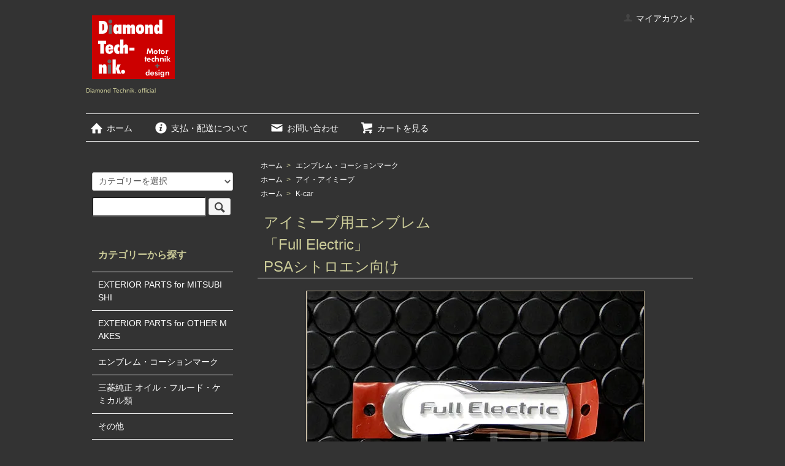

--- FILE ---
content_type: text/html; charset=EUC-JP
request_url: https://d-technik.com/?pid=155604432
body_size: 6078
content:
<!DOCTYPE html PUBLIC "-//W3C//DTD XHTML 1.0 Transitional//EN" "http://www.w3.org/TR/xhtml1/DTD/xhtml1-transitional.dtd">
<html xmlns:og="http://ogp.me/ns#" xmlns:fb="http://www.facebook.com/2008/fbml" xmlns:mixi="http://mixi-platform.com/ns#" xmlns="http://www.w3.org/1999/xhtml" xml:lang="ja" lang="ja" dir="ltr">
<head>
<meta http-equiv="content-type" content="text/html; charset=euc-jp" />
<meta http-equiv="X-UA-Compatible" content="IE=edge,chrome=1" />
<title>アイミーブ用エンブレム「Full Electric」PSAシトロエン向け輸出仕様</title>
<meta name="Keywords" content="アイミーブ,HA3W,HA4W,C-ZERO,ION,アイオン,プジョー,シトロエン" />
<meta name="Description" content="ヨーロッパ向けOEM車アイミーブ　シトロエンC-ZERO用エンブレム「Full Electric」。三菱純正部品" />
<meta name="Author" content="" />
<meta name="Copyright" content="GMOペパボ" />
<meta http-equiv="content-style-type" content="text/css" />
<meta http-equiv="content-script-type" content="text/javascript" />
<link rel="stylesheet" href="https://d-technik.com/css/framework/colormekit.css" type="text/css" />
<link rel="stylesheet" href="https://d-technik.com/css/framework/colormekit-responsive.css" type="text/css" />
<link rel="stylesheet" href="https://img07.shop-pro.jp/PA01454/605/css/2/index.css?cmsp_timestamp=20220526180602" type="text/css" />
<link rel="stylesheet" href="https://img07.shop-pro.jp/PA01454/605/css/2/product.css?cmsp_timestamp=20220526180602" type="text/css" />

<link rel="alternate" type="application/rss+xml" title="rss" href="https://d-technik.com/?mode=rss" />
<script type="text/javascript" src="//ajax.googleapis.com/ajax/libs/jquery/1.7.2/jquery.min.js" ></script>
<meta property="og:title" content="アイミーブ用エンブレム「Full Electric」PSAシトロエン向け輸出仕様" />
<meta property="og:description" content="ヨーロッパ向けOEM車アイミーブ　シトロエンC-ZERO用エンブレム「Full Electric」。三菱純正部品" />
<meta property="og:url" content="https://d-technik.com?pid=155604432" />
<meta property="og:site_name" content="Diamond Technik. official" />
<meta property="og:image" content="https://img07.shop-pro.jp/PA01454/605/product/155604432.jpg?cmsp_timestamp=20201119130722"/>
<meta property="og:type" content="product" />
<meta property="product:price:amount" content="4180" />
<meta property="product:price:currency" content="JPY" />
<meta property="product:product_link" content="https://d-technik.com?pid=155604432" />
<script>
  var Colorme = {"page":"product","shop":{"account_id":"PA01454605","title":"Diamond Technik. official"},"basket":{"total_price":0,"items":[]},"customer":{"id":null},"inventory_control":"none","product":{"shop_uid":"PA01454605","id":155604432,"name":"\u30a2\u30a4\u30df\u30fc\u30d6\u7528\u30a8\u30f3\u30d6\u30ec\u30e0<br>\u300cFull Electric\u300d<br>PSA\u30b7\u30c8\u30ed\u30a8\u30f3\u5411\u3051<br>","model_number":"DG0088C","stock_num":null,"sales_price":3800,"sales_price_including_tax":4180,"variants":[],"category":{"id_big":2642490,"id_small":0},"groups":[{"id":2590876},{"id":2450890}],"members_price":3800,"members_price_including_tax":4180}};

  (function() {
    function insertScriptTags() {
      var scriptTagDetails = [];
      var entry = document.getElementsByTagName('script')[0];

      scriptTagDetails.forEach(function(tagDetail) {
        var script = document.createElement('script');

        script.type = 'text/javascript';
        script.src = tagDetail.src;
        script.async = true;

        if( tagDetail.integrity ) {
          script.integrity = tagDetail.integrity;
          script.setAttribute('crossorigin', 'anonymous');
        }

        entry.parentNode.insertBefore(script, entry);
      })
    }

    window.addEventListener('load', insertScriptTags, false);
  })();
</script>
<script async src="https://zen.one/analytics.js"></script>
</head>
<body>
<meta name="colorme-acc-payload" content="?st=1&pt=10029&ut=155604432&at=PA01454605&v=20260122042145&re=&cn=11f63cbf1d6b3185f221f4eb1e3b42aa" width="1" height="1" alt="" /><script>!function(){"use strict";Array.prototype.slice.call(document.getElementsByTagName("script")).filter((function(t){return t.src&&t.src.match(new RegExp("dist/acc-track.js$"))})).forEach((function(t){return document.body.removeChild(t)})),function t(c){var r=arguments.length>1&&void 0!==arguments[1]?arguments[1]:0;if(!(r>=c.length)){var e=document.createElement("script");e.onerror=function(){return t(c,r+1)},e.src="https://"+c[r]+"/dist/acc-track.js?rev=3",document.body.appendChild(e)}}(["acclog001.shop-pro.jp","acclog002.shop-pro.jp"])}();</script><script src="https://img.shop-pro.jp/tmpl_js/73/jquery.tile.js"></script>
<script src="https://img.shop-pro.jp/tmpl_js/73/jquery.skOuterClick.js"></script>
<div id="wrapper" class="container mar_auto pad_t_20">
  <div id="header" class="mar_b_30">
    
    <ul class="inline pull-right col-sm-12 hidden-phone txt_r">
      <li>
        <a href="https://d-technik.com/?mode=myaccount" class="txt_c_fff"><i class="icon-b icon-user va-10 mar_r_5"></i>マイアカウント</a>
      </li>
          </ul>
    
    
        
    <div class="txt_24"><a href="./"><img src="https://img07.shop-pro.jp/PA01454/605/PA01454605.png?cmsp_timestamp=20250703104537" alt="Diamond Technik. official" /></a></div>
          <p class="txt_10">Diamond Technik. official</p>
        <ul class="inline mar_t_30 bor_t_1 bor_b_1">
      <li class="pad_v_10 mar_r_20"><a href="./" class="txt_c_fff"><i class="icon-lg-w icon-home va-30 mar_r_5"></i>ホーム</a></li>
      <li class="pad_v_10 mar_r_20"><a href="https://d-technik.com/?mode=sk" class="txt_c_fff"><i class="icon-lg-w icon-help va-30 mar_r_5"></i>支払・配送について</a></li>
            <li class="pad_v_10 mar_r_20"><a href="https://d-technik.shop-pro.jp/customer/inquiries/new" class="txt_c_fff"><i class="icon-lg-w icon-mail va-30 mar_r_5"></i>お問い合わせ</a></li>
      <li class="pad_v_10 mar_r_20"><a href="https://d-technik.com/cart/proxy/basket?shop_id=PA01454605&shop_domain=d-technik.com" class="txt_c_fff"><i class="icon-lg-w icon-cart va-30 mar_r_5"></i>カートを見る</a></li>
    </ul>
  </div>
  <div class="row">
    <div id="contents" class="col col-lg-9 col-sm-12 mar_b_50">
      <div id="product">	
  
  <div class="small-12 large-12 columns">
    <ul class="topicpath-nav inline txt_12">
      <li><a href="./">ホーム</a></li>
              <li>&nbsp;&gt;&nbsp;<a href="?mode=cate&cbid=2642490&csid=0">エンブレム・コーションマーク</a></li>
                </ul>
          <ul class="topicpath-nav inline txt_12">
        <li><a href="./">ホーム</a></li>
                  <li>&nbsp;&gt;&nbsp;<a href="https://d-technik.com/?mode=grp&gid=2590876">アイ・アイミーブ</a></li>
              </ul>
          <ul class="topicpath-nav inline txt_12">
        <li><a href="./">ホーム</a></li>
                  <li>&nbsp;&gt;&nbsp;<a href="https://d-technik.com/?mode=grp&gid=2450890">K-car</a></li>
              </ul>
      </div>
  
      <form name="product_form" method="post" action="https://d-technik.com/cart/proxy/basket/items/add">
      <h2 class="pad_l_10 mar_b_20 txt_24 txt_fwn bor_b_1">アイミーブ用エンブレム<br>「Full Electric」<br>PSAシトロエン向け<br></h2>

       
      <div class="product-image">
        <div class="product-image-main">
                      <img src="https://img07.shop-pro.jp/PA01454/605/product/155604432.jpg?cmsp_timestamp=20201119130722" class="mainImage" />
                  </div>
        <div class="product-image-thumb">
          <ul>
            <li>
                              <img src="https://img07.shop-pro.jp/PA01454/605/product/155604432.jpg?cmsp_timestamp=20201119130722" class="thumb" />
                          </li>
                                        <li>
                <img src="https://img07.shop-pro.jp/PA01454/605/product/155604432_o1.gif?cmsp_timestamp=20201119130722" class="thumb" />
              </li>
                                                      <li>
                <img src="https://img07.shop-pro.jp/PA01454/605/product/155604432_o2.gif?cmsp_timestamp=20201119130722" class="thumb" />
              </li>
                                                                                                                                                                                                                                                                                                                                                                                                                                                                                                                                                                                                                                                                                                                                                                                                                                                                                                                                                                                                                                                                                                                                                                                                                                                                                                          </ul>
        </div>
      </div>
      

      <div class="row">
        
        <div class="product-order-exp clearfix col-lg-12 mar_t_50 mar_b_50">
          サイズ：　幅　80　×　高　26　ｍｍ　　<br />
貼り付け時はプレートのみになります。<br />
（画像　赤色は剥離紙です）<br />
貼り付け位置は左右Cピラー<br />
＊商品は１個の価格です。<br />
左右貼る場合は2個ご購入ください。<br />
<br />
<div align="center"><br />
ヨーロッパ向け　『 i-MiEV 』　のOEM車<br />
シトロエンでの名称　『 C ZERO 』用エンブレム。<br />
<br />
<img src="https://img21.shop-pro.jp/PA01454/605/etc/youpack.gif?cmsp_timestamp=20201118144615"><br />
<br />
</div><br />
<br />
リヤゲートエンブレム『C ZERO』<br />
<a href="https://d-technik.shop-pro.jp/?pid=155591460"><br />
<img src="https://img21.shop-pro.jp/PA01454/605/etc/dg0086_2.jpg?cmsp_timestamp=20201118145105"><br />
</a><br />
<br />
プジョー名称は　『 iON 』（アイオン）<br />
<a href="https://d-technik.shop-pro.jp/?pid=155427427"><br />
<img src="https://img21.shop-pro.jp/PA01454/605/etc/dg0085_2.jpg?cmsp_timestamp=20201119131223"></a><br />

        </div>
        

        
        <div class="col col-lg-6 col-sm-12 mar_b_30">
          <table class="table table-bordered">
                        <tr>
              <th>
                販売価格              </th>
              <td>
                
                4,180円(税380円)
                
                              </td>
            </tr>
                          <tr>
                <th>型番</th>
                <td>DG0088C</td>
              </tr>
                                              </table>
        </div>
        

        
        <div class="col col-lg-6 col-sm-12 mar_b_30">
          <ul class="mar_b_20">
                                    <li><a href="https://d-technik.com/?mode=sk#info">特定商取引法に基づく表記（返品等）</a></li>
            <li><a href="mailto:?subject=%E3%80%90Diamond%20Technik.%20official%E3%80%91%E3%81%AE%E3%80%8C%E3%82%A2%E3%82%A4%E3%83%9F%E3%83%BC%E3%83%96%E7%94%A8%E3%82%A8%E3%83%B3%E3%83%96%E3%83%AC%E3%83%A0%3Cbr%3E%E3%80%8CFull%20Electric%E3%80%8D%3Cbr%3EPSA%E3%82%B7%E3%83%88%E3%83%AD%E3%82%A8%E3%83%B3%E5%90%91%E3%81%91%3Cbr%3E%E3%80%8D%E3%81%8C%E3%81%8A%E3%81%99%E3%81%99%E3%82%81%E3%81%A7%E3%81%99%EF%BC%81&body=%0D%0A%0D%0A%E2%96%A0%E5%95%86%E5%93%81%E3%80%8C%E3%82%A2%E3%82%A4%E3%83%9F%E3%83%BC%E3%83%96%E7%94%A8%E3%82%A8%E3%83%B3%E3%83%96%E3%83%AC%E3%83%A0%3Cbr%3E%E3%80%8CFull%20Electric%E3%80%8D%3Cbr%3EPSA%E3%82%B7%E3%83%88%E3%83%AD%E3%82%A8%E3%83%B3%E5%90%91%E3%81%91%3Cbr%3E%E3%80%8D%E3%81%AEURL%0D%0Ahttps%3A%2F%2Fd-technik.com%2F%3Fpid%3D155604432%0D%0A%0D%0A%E2%96%A0%E3%82%B7%E3%83%A7%E3%83%83%E3%83%97%E3%81%AEURL%0Ahttps%3A%2F%2Fd-technik.com%2F">この商品を友達に教える</a></li>
            <li><a href="https://d-technik.shop-pro.jp/customer/products/155604432/inquiries/new">この商品について問い合わせる</a></li>
            <li><a href="https://d-technik.com/?mode=cate&cbid=2642490&csid=0">買い物を続ける</a></li>
          </ul>
          <ul class="unstyled">
            <li>
                            
            </li>
          </ul>
        </div>
        

      </div>

      
            

      
      <div class="product-order mar_b_50">
        <div>
                      <div class="mar_t_20 mar_b_20 txt_c">
              <span class="input-prepend input-append">
                <a href="javascript:f_change_num2(document.product_form.product_num,'1',1,null);" class="btn pad_10"><i class="icon-lg-b icon-chevron_up"></i></a>
                <input type="text" name="product_num" value="1" class="pad_10" />
                <a href="javascript:f_change_num2(document.product_form.product_num,'0',1,null);" class="btn pad_10"><i class="icon-lg-b icon-chevron_down"></i></a>
              </span>
                          </div>
            <div class="mar_t_20 mar_b_20 txt_c">
              <span class="disable_cartin mar_5">
                <button class="btn btn-lg btn-addcart" type="submit"><i class="icon-lg-b icon-cart va-20 mar_r_5"></i>カートに入れる</button>
              </span>
                          </div>
                    <p class="stock_error hide mar_t_20 mar_b_20"></p>
        </div>
      </div>
      

      
            

      <input type="hidden" name="user_hash" value="40b3ff985f0dabbef72d56f409154618"><input type="hidden" name="members_hash" value="40b3ff985f0dabbef72d56f409154618"><input type="hidden" name="shop_id" value="PA01454605"><input type="hidden" name="product_id" value="155604432"><input type="hidden" name="members_id" value=""><input type="hidden" name="back_url" value="https://d-technik.com/?pid=155604432"><input type="hidden" name="reference_token" value="d81dcbc3156b4e22b925d48516c968b9"><input type="hidden" name="shop_domain" value="d-technik.com">
    </form>
  </div>

<script type="text/javascript">
  $(function () {
    $('.product-init-num').change(function(){
      var txt  = $(this).val();
      var han = txt.replace(/[Ａ-Ｚａ-ｚ０-９]/g,function(s){return String.fromCharCode(s.charCodeAt(0)-0xFEE0)});
      $(this).val(han);
    });

    $('img.thumb').click(function(){
      $(this).parent().siblings().removeClass('thumb-active');
      var selectedSrc = $(this).attr('src');
      $('img.mainImage').stop().fadeOut(200,
        function(){
          $('img.mainImage').attr('src', selectedSrc);
          $('img.mainImage').fadeIn(200);
        }
      );
      $(this).parent().addClass('thumb-active');
    });
  });
</script>
      
            

    </div>
    <div id="side" class="col col-lg-3 col-sm-12 mar_t_20 mar_b_50">
      
            
      
      <form action="https://d-technik.com/" method="GET" class="mar_b_50">
        <input type="hidden" name="mode" value="srh" />
        <select name="cid" class="mar_b_10">
          <option value="">カテゴリーを選択</option>
                      <option value="2642488,0">EXTERIOR PARTS for MITSUBISHI</option>
                      <option value="2934555,0">EXTERIOR PARTS for OTHER MAKES</option>
                      <option value="2642490,0">エンブレム・コーションマーク</option>
                      <option value="2812350,0">三菱純正 オイル・フルード・ケミカル類</option>
                      <option value="2649219,0">その他</option>
                  </select>
        <input type="text" name="keyword" />
        <button class="btn btn-xs"><i class="icon-lg-b icon-search va-35"></i><span class="visible-phone mar_l_5 pad_r_5 txt_14">SEARCH</span></button>
      </form>
      
      
                        <div>
            <h3 class="pad_l_10">カテゴリーから探す</h3>
            <ul class="unstyled bor_b_1 mar_b_50">
                      <li class="pad_10 bor_t_1">
                <a href="https://d-technik.com/?mode=cate&cbid=2642488&csid=0" class="show txt_c_333">
                                    EXTERIOR PARTS for MITSUBISHI
                </a>
              </li>
                                    <li class="pad_10 bor_t_1">
                <a href="https://d-technik.com/?mode=cate&cbid=2934555&csid=0" class="show txt_c_333">
                                    EXTERIOR PARTS for OTHER MAKES
                </a>
              </li>
                                    <li class="pad_10 bor_t_1">
                <a href="https://d-technik.com/?mode=cate&cbid=2642490&csid=0" class="show txt_c_333">
                                    エンブレム・コーションマーク
                </a>
              </li>
                                    <li class="pad_10 bor_t_1">
                <a href="https://d-technik.com/?mode=cate&cbid=2812350&csid=0" class="show txt_c_333">
                                    三菱純正 オイル・フルード・ケミカル類
                </a>
              </li>
                                    <li class="pad_10 bor_t_1">
                <a href="https://d-technik.com/?mode=cate&cbid=2649219&csid=0" class="show txt_c_333">
                                    その他
                </a>
              </li>
                    </ul>
          </div>
                    
      
                        <div>
            <h3 class="pad_l_10">グループから探す</h3>
            <ul class="unstyled bor_b_1 mar_b_50">
                    <li class="pad_10 bor_t_1">
              <a href="https://d-technik.com/?mode=grp&gid=2590876" class="show txt_c_333">
                                アイ・アイミーブ
              </a>
            </li>
                                  <li class="pad_10 bor_t_1">
              <a href="https://d-technik.com/?mode=grp&gid=2447664" class="show txt_c_333">
                                アウトランダー
              </a>
            </li>
                                  <li class="pad_10 bor_t_1">
              <a href="https://d-technik.com/?mode=grp&gid=2590883" class="show txt_c_333">
                                エクリプスクロス
              </a>
            </li>
                                  <li class="pad_10 bor_t_1">
              <a href="https://d-technik.com/?mode=grp&gid=2435819" class="show txt_c_333">
                                ギャラン
              </a>
            </li>
                                  <li class="pad_10 bor_t_1">
              <a href="https://d-technik.com/?mode=grp&gid=2603616" class="show txt_c_333">
                                コルト
              </a>
            </li>
                                  <li class="pad_10 bor_t_1">
              <a href="https://d-technik.com/?mode=grp&gid=2526415" class="show txt_c_333">
                                パジェロ
              </a>
            </li>
                                  <li class="pad_10 bor_t_1">
              <a href="https://d-technik.com/?mode=grp&gid=2447989" class="show txt_c_333">
                                ランサー・ランエボ
              </a>
            </li>
                                  <li class="pad_10 bor_t_1">
              <a href="https://d-technik.com/?mode=grp&gid=2450890" class="show txt_c_333">
                                K-car
              </a>
            </li>
                                  <li class="pad_10 bor_t_1">
              <a href="https://d-technik.com/?mode=grp&gid=2743579" class="show txt_c_333">
                                汎用・その他
              </a>
            </li>
                                  <li class="pad_10 bor_t_1">
              <a href="https://d-technik.com/?mode=grp&gid=3003364" class="show txt_c_333">
                                三菱旧車(スタリオン・ランタボ他)
              </a>
            </li>
                                  <li class="pad_10 bor_t_1">
              <a href="https://d-technik.com/?mode=grp&gid=3028529" class="show txt_c_333">
                                三菱車以外
              </a>
            </li>
                    </ul>
          </div>
                    
      <div>
        <h3 class="pad_l_10">コンテンツ</h3>
        <ul class="unstyled bor_b_1 mar_b_50">
          
                    
                    <li class="pad_10 bor_t_1"><a href="https://d-technik.com/?mode=sk#payment" class="show txt_c_333">お支払い方法について</a></li>
          <li class="pad_10 bor_t_1"><a href="https://d-technik.com/?mode=sk" class="show txt_c_333">配送方法・送料について</a></li>
                    <li class="pad_10 bor_t_1 hidden-phone"><a href="https://d-technik.com/?mode=rss" class="txt_c_333">RSS</a>&nbsp;/&nbsp;<a href="https://d-technik.com/?mode=atom" class="txt_c_333">ATOM</a></li>
          
          <li class="pad_10 bor_t_1 visible-phone"><a href="https://d-technik.com/?mode=myaccount" class="txt_c_333">マイアカウント</a></li>
                    
        </ul>
      </div>
                </div>
  </div>
  <div id="footer" class="pad_v_30 bor_t_1 txt_c">
    <ul class="inline">
      <li><a href="./" class="txt_c_333">ホーム</a></li>
      <li><a href="https://d-technik.com/?mode=sk" class="txt_c_333">支払・配送について</a></li>
      <li><a href="https://d-technik.com/?mode=sk#info" class="txt_c_333">特定商取引法に基づく表記</a></li>
      <li><a href="https://d-technik.com/?mode=privacy" class="txt_c_333">プライバシーポリシー</a></li>
      <li><a href="https://d-technik.shop-pro.jp/customer/inquiries/new" class="txt_c_333">お問い合わせ</a></li>
    </ul>
    <p><address><b>d-technik.com copyright (c) 2002</b></address></p>
  </div>
</div>

<script>
  $(function () {
    // viewport
    var viewport = document.createElement('meta');
    viewport.setAttribute('name', 'viewport');
    viewport.setAttribute('content', 'width=device-width, initial-scale=1.0, maximum-scale=1.0');
    document.getElementsByTagName('head')[0].appendChild(viewport);

    function window_size_switch_func() {
      if($(window).width() >= 768) {
        // product option switch -> table
        $('#prd-opt-table').html($('.prd-opt-table').html());
        $('#prd-opt-table table').addClass('table table-bordered');
        $('#prd-opt-select').empty();
      } else {
        // product option switch -> select
        $('#prd-opt-table').empty();
        if($('#prd-opt-select > *').size() == 0) {
          $('#prd-opt-select').append($('.prd-opt-select').html());
        }
      }
    }
    window_size_switch_func();
    $(window).load(function () {
      $('.history-unit').tile();
    });
    $(window).resize(function () {
      window_size_switch_func();
      $('.history-unit').tile();
    });
  });
</script><script type="text/javascript" src="https://d-technik.com/js/cart.js" ></script>
<script type="text/javascript" src="https://d-technik.com/js/async_cart_in.js" ></script>
<script type="text/javascript" src="https://d-technik.com/js/product_stock.js" ></script>
<script type="text/javascript" src="https://d-technik.com/js/js.cookie.js" ></script>
<script type="text/javascript" src="https://d-technik.com/js/favorite_button.js" ></script>
</body></html>

--- FILE ---
content_type: text/css
request_url: https://img07.shop-pro.jp/PA01454/605/css/2/product.css?cmsp_timestamp=20220526180602
body_size: 622
content:
.input-prepend.input-append input {
  font-size: 24px;
  padding-top: 11px;
  padding-bottom: 11px;
  width: 100px;
  text-align: right;
}
.product-image {
  padding-bottom: 30px;
  text-align: center;
}

.product-image img {
  -webkit-box-shadow: 0 1px 4px rgba(25, 25, 25, 0.2);
  -moz-box-shadow: 0 1px 4px rgba(25, 25, 25, 0.2);
  box-shadow: 0 1px 4px rgba(25, 25, 25, 0.2);
}

.product-image-main {
  margin-bottom: 30px;
}

.product-image-main img {
  border: 1px solid #b2a487;
}

.product-image-thumb ul {
  margin: 0;
}

.product-image-thumb li {
  margin-bottom: 20px;
  padding: 0 10px;
  cursor: pointer;
  width: 150px;
  display: inline-block;
}

.product-image-thumb img {
  display: block;
  margin: 0 auto;
  max-width: 100%;
  max-height: 150px;
}

